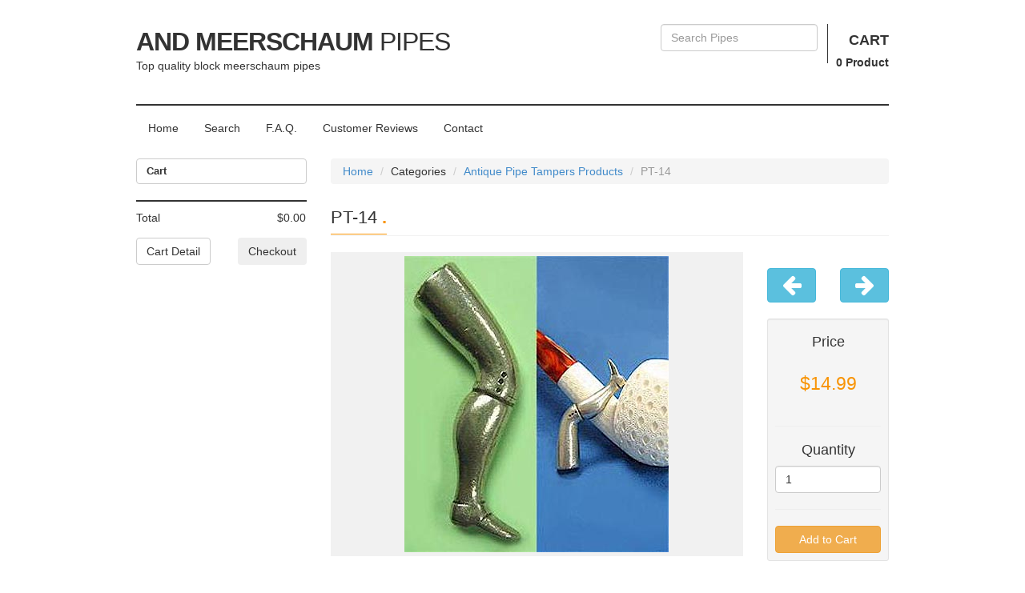

--- FILE ---
content_type: text/html; charset=utf-8
request_url: https://meerschaum.com/product/PT-14
body_size: 6050
content:
<!DOCTYPE html>
<html lang="en">
<head>
    <meta charset="utf-8">
    <meta name="viewport" content="width=device-width, initial-scale=1.0">
    <meta http-equiv="X-UA-Compatible" content="IE=Edge,chrome=1">
    <meta name="description">
    <link rel="shortcut icon" href="/Contents/Static/img/favicon.ico">

        <title>PT-14 - AND Meerschaum Pipes</title>

    <!-- Bootstrap core CSS -->
    <link href="/Contents/Static/css/bootstrap.css" rel="stylesheet">

    <!-- Custom styles for this template -->
    <link href="/Contents/Static/css/style.css" rel="stylesheet">
    <link href="/Contents/Static/css/responsive.css" rel="stylesheet">

    <!-- HTML5 shim and Respond.js IE8 support of HTML5 elements and media queries -->
    <!--[if lt IE 9]>
      <script src="/Contents/Static/js/html5shiv.js"></script>
      <script src="/Contents/Static/js/respond.min.js"></script>
    <![endif]-->

    
</head>

<body>
    <!-- begin:content -->
    <div class="container">
        <!-- begin:logo -->
        <div class="row">
            <div class="col-md-6 col-sm-6 col-xs-6">
                <div class="logo">
                    <h1><a href="/">AND Meerschaum<span> Pipes</span> </a></h1>
                    <p>Top quality block meerschaum pipes</p>
                </div>
            </div>
            <div class="col-md-6 col-sm-6 col-xs-6">
                <div class="account">
                    <ul>
                        <li>
                            

                            <form class="form-horizontal" action="/SearchResult" method="get">

                                <div class="form-group">
                                    <div class="col-sm-12">
                                        <input type="text" class="form-control" placeholder="Search Pipes" name="keyword">
                                    </div>
                                </div>
                            </form>
                        </li>
                        <li>
<div class="hidden-xs">
    <h4><a href="/cart">Cart</a></h4>
    <p>
        <strong><a href="/cart"><span class="cartItemsCount">0</span> Product</a></strong>
    </p>
</div>
<div class="visible-xs">
    <a href="/cart" class="btn btn-primary"><span class="cart-item cartItemsCount">0</span> <i class="fa fa-shopping-cart"></i></a>
</div>
                        </li>
                    </ul>
                </div>
            </div>
        </div>
        <!-- end:logo -->
        <!-- begin:nav-menus -->
        <div class="row">
            <div class="col-md-12">
                
<div class="nav-menus">
    <ul class="nav nav-pills">
        <li class=""><a href="/">Home</a></li>
        <li class=""><a href="/search">Search</a></li>
        <li class=""><a href="/faq">F.A.Q.</a></li>
        
        <li class=""><a href="/customer-reviews">Customer Reviews</a></li>
        <li class=""><a href="/contact">Contact</a></li>
    </ul>
</div>
            </div>
        </div>
        <!-- end:nav-menus -->
        <!-- begin:article -->
        <div class="row">

            <!-- begin:categories -->
            <div class="col-md-3 col-sm-4 sidebar">
                <div class="row">
                    <div class="col-md-12">



<div class="widget">
    <div class="widget-title">
        <h3>Cart</h3>
    </div>

    <ul class="cart list-unstyled">
    </ul>

    <ul class="list-unstyled total-price">
        <li>
            <div class="row">
                <div class="col-sm-8 col-xs-8">Total</div>
                <div id="totalCost" data-value="0" class="col-sm-4 col-xs-4 text-right">$0.00</div>
            </div>
        </li>
        <li>
            <div class="row">
                <div class="col-sm-6 col-xs-6">
                    <a class="btn btn-default" href="/cart">Cart Detail</a>
                </div>
                <div class="col-sm-6 col-xs-6 text-right">
                    <div class="btn-group" role="group">
                        <button id="btnGroupDrop1" type="button" class="btn btn-secondary dropdown-toggle" data-toggle="dropdown" aria-haspopup="true" aria-expanded="false">
                            Checkout
                        </button>
                        <div class="dropdown-menu" aria-labelledby="btnGroupDrop1" align="left" style="padding: 10px;">
                            <a class="dropdown-item" href="/cart/paypalcheckout">Paypal</a>
                            <br/>
                            <a class="dropdown-item" href="/order/payment">Credit Card</a>
                        </div>
                    </div>
                </div>
            </div>
        </li>
    </ul>
</div>

<li class="hidden" data-cost="0" data-cartid="id">
    <div class="row">
        <div class="col-sm-7 col-xs-7"> <span></span> x <a class="badge" title="$" href=""></a></div>
        <div class="col-sm-5 col-xs-5 text-right"> <strong>$</strong> <a class="removeToCart" style="cursor: pointer"><i class="fa fa-trash-o"></i></a> </div>
    </div>
</li>




                        

                    </div>
                </div>
            </div>
            <!-- end:categories -->

            <div class="col-md-9 col-sm-8 content">

                    <div class="row">
                        <div class="col-md-12">
                            <ol class="breadcrumb">
                                <li><a href="/">Home</a></li>
                                
    <li>Categories</li>
    <li><a href="/products/antique-pipe-tampers">Antique Pipe Tampers Products</a></li>
    <li class="active">PT-14</li>

                            </ol>
                        </div>
                    </div>

                <div class="row">
                    <div class="col-md-12">
                            <div class="heading-title">
                                <h2>
                                    PT-14 <span class="text-yellow">.</span>
                                </h2>
                            </div>

                        



<div class="row" >
    <!-- begin:product-image-slider -->
    <div class="col-md-9 col-sm-9">
        <div id="product-single" class="carousel slide" data-ride="carousel">
            <div class="carousel-inner">
                    <div class="item active">
                        <div class="product-single">
                            <img src="/Contents/Pipe/Image/PT-23022011102458.jpg" class="img-responsive" alt="PT-14">
                        </div>
                    </div>
            </div>

        </div>
    </div>
    <!-- end:product-image-slider -->
    <div class="col-md-3 col-sm-3">
        <div class="single-desc">
            <span class="visible-xs">
                <strong>3/8 &quot; / 3/8 &quot; / 2 1/4 &quot; / 3/8 &quot;</strong>
            </span>

            <div class="row" style="margin-bottom: 20px;">
                <div class="col-md-6">
                    <a href="/product/PT-13" class="btn btn-block btn-info " rel="tooltip" title="See Previous Product"><i class="fa fa-arrow-left fa-2x"></i></a>
                </div>

                <div class="col-md-6">
                    <a href="/product/PT-15" class="btn btn-block btn-info " rel="tooltip" title="See Next Product"><i class="fa fa-arrow-right fa-2x"></i></a>
                </div>
            </div>

            <div class="well well-sm">

                <div class="text-center">
                    <h4>Price</h4>
                    <span class="price">$14.99</span>
                </div>

                <hr />

                <div class="text-center">
                        <div rel="tooltip" title="Max number is 3">
                            <h4>Quantity</h4>
                            <input id="quantity" type="number" class="form-control" value="1" max="3" min="1" >
                        </div>
                </div>

                <hr />

                <div class="text-center">
                    <button id="addToCart" type="button" class="btn btn-block btn-warning " data-loading-text="Adding..." autocomplete="off" data-prodid="358">Add to Cart</button>
                </div>

            </div>
        </div>
    </div>
</div>
<!-- break -->
<!-- begin:product-detail -->
<div class="row" >
    <div class="col-md-12 content-detail">
        <ul id="myTab" class="nav nav-tabs">
            <li class="active"><a href="#size" data-toggle="tab">Sizing</a></li>
            <li class=""><a href="#desc" data-toggle="tab">Description</a></li>
        </ul>

        <div id="myTabContent" class="tab-content">
            <div class="tab-pane fade active in" id="size">
                <table class="table table-striped table-bordered">
                    <tbody>
                        <tr>
                            <th>Length</th>
                        </tr>
                        <tr>
                            <td>2 1/4 &quot;</td>

                        </tr>
                        <tr>
                            <td>5.7 cm</td>

                        </tr>
                    </tbody>
                </table>
            </div>
            <div class="tab-pane fade" id="desc">
                <p>
<b>Gentleman Leg</b> <br> Breeches or Breeks (Scots) were pants ending just below the knee - thus commonly referred to as knee breeches. They were commonly worn from the late 16th century until the early 19th century, most men and boys wore breeches as their lower body garment. Through the centuries breeches were seen in many forms and lengths. In the early 18th century breeches were barely seen beneath long waistcoats and coats. By the mid 18th century they were more noticeable beneath shorter waistcoats and open coats, and so the cut of breeches became tighter and revealed the shape of the leg. This handsome gent s leg tamper shows off a good bit of leg. It is reproduced from a period tamp that came from an English antiquarian. This pipe tamper stands 2 1/4 inches high. A timeless piece and so great to use. Good base size for most pipes.                </p>
            </div>
        </div>
    </div>
</div>
<!-- end:product-detail -->

<!-- begin:related-product -->
<div class="row">
    <div class="col-md-12">
        <div class="heading-title">
            <h2>Related <span>Product</span> <span class="text-yellow">.</span></h2>
        </div>

        <div class="row product-container" style="position: relative; height: 463.75px;">

                <div class="col-md-3 col-sm-6 col-xs-6">
                    <div class="thumbnail product-item">
                        <a href="/product/ME-44"><img alt="" src="/Contents/Pipe/Image/ME-18022011223535.jpg"></a>
                        <div class="caption">
                            <h5>ME-44</h5>
                            <p>$139.99</p>
                        </div>
                    </div>
                </div>
                <div class="col-md-3 col-sm-6 col-xs-6">
                    <div class="thumbnail product-item">
                        <a href="/product/PT-15"><img alt="" src="/Contents/Pipe/Image/PT-23022011102232.jpg"></a>
                        <div class="caption">
                            <h5>PT-15</h5>
                            <p>$14.99</p>
                        </div>
                    </div>
                </div>
                <div class="col-md-3 col-sm-6 col-xs-6">
                    <div class="thumbnail product-item">
                        <a href="/product/PT-6"><img alt="" src="/Contents/Pipe/Image/PT-23022011102831.jpg"></a>
                        <div class="caption">
                            <h5>PT-6</h5>
                            <p>$14.99</p>
                        </div>
                    </div>
                </div>
                <div class="col-md-3 col-sm-6 col-xs-6">
                    <div class="thumbnail product-item">
                        <a href="/product/PT-18"><img alt="" src="/Contents/Pipe/Image/PT-23022011105217.jpg"></a>
                        <div class="caption">
                            <h5>PT-18</h5>
                            <p>$14.99</p>
                        </div>
                    </div>
                </div>

        </div>
    </div>
</div>
<!-- end:related-product -->


                    </div>
                </div>
            </div>
        </div>
        <!-- end:article -->
        <!-- begin:home-new-prod -->
        <!-- end:home-new-prod -->
        <!-- begin:footer -->
        <div class="row">
    <div class="col-md-12 footer">
        <div class="row">
            <div class="col-md-4 col-sm-6">
                <div class="widget">
                    <h3><span>Contact Info</span></h3>
<p>meerschaum.com</p><p>AND, Inc.&nbsp;</p><p>P.O. Box 972903,</p><p>Ypsilanti, MI 48197</p><p><strong>E-Mail:</strong> <a href="mailto:sales@meerschaum.com ">sales@meerschaum.com </a></p>
                </div>
            </div>

            <div class="col-md-4 col-sm-6">
                <div class="widget">
                    <h3><span>Customer Support</span></h3>
                    <ul class="list-unstyled list-star">
                        <li><a href="/faq">FAQ</a></li>
                        <li><a href="/payment-option">Payment Option</a></li>
                        <li><a href="/contact">Contact Us</a></li>
                    </ul>
                </div>
            </div>

            <div class="col-md-4 col-sm-12">
                <div class="widget">
                    <h3><span>Subscribe to our notify list</span></h3>
                    <p>Receive a notification everytime we update our stocks with new pipes; usually 2-3 times a year.</p>
                    <form action="/home/subscribe" method="post">
                        <input type="email" class="form-control" name="email" placeholder="Your Email : "><br>
                        <input type="submit" class="btn btn-warning" value="Subscribe">
                    </form>
                </div>
            </div>

        </div>
    </div>
</div>
        <!-- end:footer -->
        <!-- begin:copyright -->
        <div class="row">
    <div class="col-md-12 copyright">
        <div class="row">
            <div class="col-md-6 col-sm-6 copyright-left">
                <p title="All images, artwork, design or any other material available on meerschaum.com web site are protected by copyright laws and international copyright treaty provisions. This material has been placed at this web site under the authority of the AND, Inc. for the sole purpose of viewing of the materials by users of this site. Users are not authorized to download or transmit any of these materials electronically, or to otherwise reproduce any of the materials in any form or by any means, electronic or mechanical, including data storage and retrieval systems, recording, printing or photocopying.">Copyright &copy; AND, Inc. 2026. All right reserved.</p>
            </div>
            <div class="col-md-6 col-sm-6 copyright-right">
                <ul class="list-unstyled list-social">
                    <li><a href="#"><i class="fa fa-cc-amex"></i></a></li>
                    <li><a href="#"><i class="fa fa-cc-visa"></i></a></li>
                    <li><a href="#"><i class="fa fa-cc-paypal"></i></a></li>
                </ul>
            </div>
        </div>
    </div>
</div>
        <!-- end:copyright -->

    </div>
    <!-- end:content -->

    <script src="/Contents/Static/js/jquery.js"></script>
    <script src="/Contents/Static/js/bootstrap.min.js"></script>
    <script src="/Contents/Static/js/masonry.pkgd.min.js"></script>
    <script src="/Contents/Static/js/imagesloaded.pkgd.min.js"></script>
    <script src="/Contents/Static/js/script.js"></script>

    
    <script>
        $(document).ready(function () {

            $('#quantity').change(function () {
                var $quantity = $(this);

                if ($quantity.val() < 1) {
                    $quantity.val(1);
                }

                if (parseInt($quantity.val()) > parseInt($quantity.attr('max'))) {
                    $quantity.val($quantity.attr('max'));
                }
            });

            $(document).delegate('#addToCart','click',
                function () {
                    var $btn = $(this).button('loading');
                    var $quantity = $('#quantity');

                    $.get('/cart/addtocart/' + $btn.data('prodid') + '?quantity=' + ($quantity.val() || 1),
                        function (r) {

                            if (r.IsOk) {
                                var $li = $('li.hidden').clone().removeClass('hidden');
                                $li.find('div.row > div > span').html(r.Result.Count);

                                var $a = $li.find('div.row > div > a.badge');
                                var product = r.Result.Product;
                                var name = product.CategoryCode + '-' + product.StockNumber;
                                var amount = parseFloat(r.Result.Count * product.Amount).toFixed(2);
                                $li.find('div.row > div.text-right strong').append(amount);
                                $li.attr('data-cost', amount);
                                $li.attr('data-cartid', r.Result.Id);
                                $a.href = name;
                                $a.html(name);

                                var cartItem = $('*[data-cartid="' + r.Result.Id + '"]');

                                if (cartItem.length !== 0) {
                                    cartItem.after($li);
                                    cartItem.remove();
                                } else {
                                    $('ul.cart').append($li);
                                }

                                calculateCartTotal();
                            } else {
                                alert(r.Msg);
                            }

                        }).always(function (r) {
                            $btn.button('reset');
                        });
                });

            $(document).delegate('a.removeToCart',
                'click',
                function() {
                    var $li = $(this).closest('li');

                    $.get('/cart/removetocart/' + $li.data('cartid'),
                        function(r) {

                            if (r.IsOk) {

                                $li.fadeOut(600,
                                    function() {
                                        $(this).remove();
                                        calculateCartTotal();
                                    });
                            } else {
                                alert('an error occurred');
                            }

                        });
                });

            function calculateCartTotal() {
                var cost = 0;
                $('ul.cart li').each(function(index) {
                    cost += $(this).data('cost');
                });

                var totalCost = $('#totalCost');
                totalCost.html('$');
                totalCost.attr('data-value', parseFloat(cost).toFixed(2));
                totalCost.append(parseFloat(cost).toFixed(2));
                $('.cartItemsCount').html($('ul.cart li').length);
            }
        });
    </script>

    <style>
         .cart > li:hover {
             background-color: #ffffe0;
             color: #f08080;
         }
    </style>



</body>
</html>


--- FILE ---
content_type: application/javascript
request_url: https://meerschaum.com/Contents/Static/js/script.js
body_size: -26
content:
$(document).ready(function () {
    
    $('.carousel').carousel();
    $("[rel=tooltip]").tooltip();

    var $container = $('.product-container');
    $container.imagesLoaded( function(){
    	$container.masonry();
	});
    
});